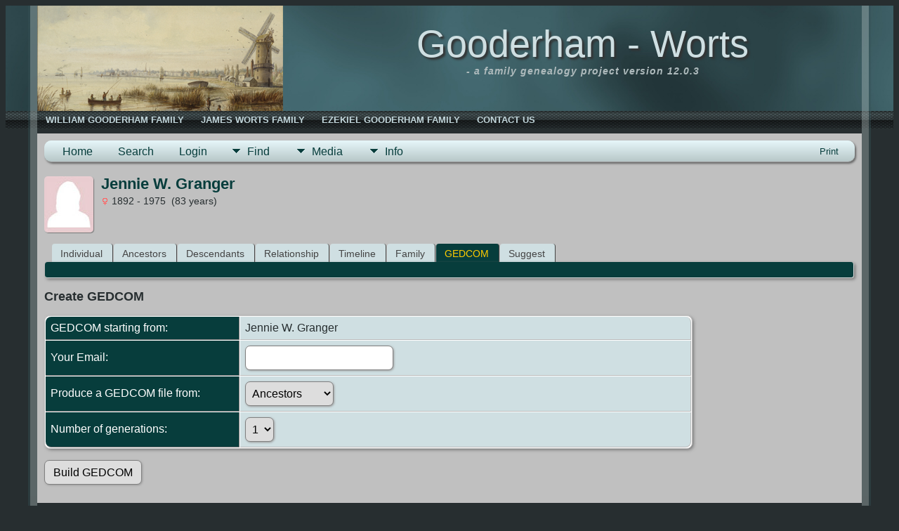

--- FILE ---
content_type: text/html;charset=UTF-8
request_url: https://www.gooderham-worts.ca/gedform.php?personID=I1616&tree=G1
body_size: 4454
content:
<!DOCTYPE html PUBLIC \\\\\\\'-//W3C//DTD XHTML 1.0 Transitional//EN\\\\\\\'>

<html lang="en" xmlns="http://www.w3.org/1999/xhtml">
<head>
<title>Create GEDCOM: GEDCOM starting from Jennie W. Granger: Gooderham-Worts Genealogy</title>
<meta name="Keywords" content="" />
<meta name="Description" content="Create GEDCOM: GEDCOM starting from Jennie W. Granger: Gooderham-Worts Genealogy" />
<meta http-equiv="Content-type" content="text/html; charset=UTF-8" />
<meta name="robots" content="noindex,nofollow" />
<meta name="viewport" content="width=device-width, initial-scale=1" />
<link rel="shortcut icon" href="img/public/favicon.ico" />
<link rel="mask-icon" href="img/public/safari-pinned-tab.svg" color="#5bbad5" />
<meta name="msapplication-config" content="img/public/browserconfig.xml" />
<meta name="msapplication-TileColor" content="#ffffff" />
<meta name="msapplication-TileImage" content="img/public/ms-icon-144x144.png" />
<meta name="theme-color" content="#ffffff" />
<link href="css/genstyle.css?v=15.0.3" rel="stylesheet" type="text/css" />
<link href="templates/template10/css/tngtabs2.css" rel="stylesheet" type="text/css" />
<link href="templates/template10/css/templatestyle.css?v=15.0.3" rel="stylesheet" type="text/css" />
<script src="https://code.jquery.com/jquery-3.4.1.min.js" type="text/javascript" integrity="sha384-vk5WoKIaW/vJyUAd9n/wmopsmNhiy+L2Z+SBxGYnUkunIxVxAv/UtMOhba/xskxh" crossorigin="anonymous"></script>
<script src="https://code.jquery.com/ui/1.12.1/jquery-ui.min.js" type="text/javascript" integrity="sha256-VazP97ZCwtekAsvgPBSUwPFKdrwD3unUfSGVYrahUqU=" crossorigin="anonymous"></script>
<script type="text/javascript" src="js/net.js"></script>
<script type="text/javascript">
function validateForm() {
	if( document.gedform.email.value == "" ) {
		alert('Please enter a valid e-mail address.');
		return false;
	}
	else return true;
}
</script>
<link href="templates/template10/css/mytngstyle.css?v=15.0.3" rel="stylesheet" type="text/css" />
<script type="text/javascript" src="js/tngmenuhover2.js"></script>
<script type="text/javascript">
// <![CDATA[
var tnglitbox;
var share = 0;
var closeimg = "img/tng_close.gif";
var smallimage_url = 'ajx_smallimage.php?';
var cmstngpath='';
var loadingmsg = 'Loading...';
var expand_msg = "Expand";
var collapse_msg = "Collapse";
//]]>
</script>
<link rel="alternate" type="application/rss+xml" title="RSS" href="tngrss.php" />
<!-- The Next Generation of Genealogy Sitebuilding, v.15.0.3 (31 July 2025), Written by Darrin Lythgoe, 2001-2025 -->
</head>
<style>
div.art-headerobject {
  background-image: url('templates/template10/img/a-windmill-shore-160x350.png');
  background-repeat: no-repeat;
  width: 420px;
  height: 150px;
}
</style>
<body id="bodytop" class="gedform">
<div id="art-main">
    <div class="cleared reset-box"></div>
    <div id="art-header-bg">
        <div class="art-header-center">
            <div class="art-header-jpeg"></div>
        </div>
    </div>
    <div class="cleared"></div>
    <div id="art-hmenu-bg">
    	<div class="art-nav-l"></div>
    	<div class="art-nav-r"></div>
    </div>
    <div class="cleared"></div>
    <div class="art-sheet">
        <div class="art-sheet-tl"></div>
        <div class="art-sheet-tr"></div>
        <div class="art-sheet-bl"></div>
        <div class="art-sheet-br"></div>
        <div class="art-sheet-tc"></div>
        <div class="art-sheet-bc"></div>
        <div class="art-sheet-cl"></div>
        <div class="art-sheet-cr"></div>
        <div class="art-sheet-cc"></div>
        <div class="art-sheet-body">
            <div class="art-header">
                <div class="art-header-clip">
                <div class="art-header-center">
                    <div class="art-header-jpeg"></div>
                </div>
                </div>
                <div class="art-headerobject"></div>
                <div class="art-logo">
                                 <h1 class="art-logo-name"><a href="index.php">Gooderham - Worts</a></h1>
                                                 <h2 class="art-logo-text"><i>- a family genealogy project version 12.0.3</i></h2>
                                </div>
            </div>
            <div class="cleared reset-box"></div>
<div class="art-nav">
	<div class="art-nav-l"></div>
	<div class="art-nav-r"></div>
<div class="art-nav-outer">
	<ul class="art-hmenu">
		<li>
			<a href="descend.php?personID=I13&amp;tree=G1&amp;display=compact&amp;generations=4"><span class="l"></span><span class="t">William Gooderham Family</span></a>
		</li>
		<li>
			<a href="descend.php?personID=I20&amp;tree=G1&amp;display=compact&amp;generations=4"><span class="l"></span><span class="t">James Worts Family</span></a>
		</li>
		<li>
			<a href="descend.php?personID=I15&amp;tree=G1&amp;display=compact&amp;generations=4"><span class="l"></span><span class="t">Ezekiel Gooderham Family</span></a>
		</li>
		<li>
			<a href="suggest.php?page=Create+GEDCOM%3A+GEDCOM+starting+from+Jennie+W.+Granger"><span class="l"></span><span class="t">Contact Us</span></a>
		</li>
	</ul>
</div>
</div>
<div class="cleared reset-box"></div>
<div class="art-content-layout">
                <div class="art-content-layout-row">
                    <div class="art-layout-cell art-content">
<div class="art-post">
    <div class="art-post-body"><div class="menucontainer">
<div class="innercontainer">
<div style="display:inline-flex"><div class="icons">
<a href="index.php"    title="Home" class="tngsmallicon" id="home-smicon">Home</a>
<a href="searchform.php" onclick="return openSearch();"   title="Search" class="tngsmallicon" id="search-smicon">Search</a>
<a href="#" onclick="return openLogin('ajx_login.php?p=');"   title="Login" class="tngsmallicon" id="log-smicon">Login</a>

</div>
<ul class="tngdd" id="tngdd">
<li><a href="#" class="menulink">Find</a>
<ul>
<li><a href="surnames.php"><div class="menu-label" style="padding-left:3px;">Surnames</div></a></li>
<li><a href="firstnames.php"><div class="menu-label" style="padding-left:3px;">First Names</div></a></li>
<li><a href="searchform.php"><div class="menu-label" style="padding-left:3px;">Search People</div></a></li>
<li><a href="famsearchform.php"><div class="menu-label" style="padding-left:3px;">Search Families</div></a></li>
<li><a href="searchsite.php"><div class="menu-label" style="padding-left:3px;">Search Site</div></a></li>
<li><a href="whatsnew.php"><div class="menu-label" style="padding-left:3px;">What's New</div></a></li>
<li><a href="mostwanted.php"><div class="menu-label" style="padding-left:3px;">Most Wanted</div></a></li>
<li><a href="reports.php"><div class="menu-label" style="padding-left:3px;">Reports</div></a></li>
<li><a href="anniversaries.php"><div class="menu-label" style="padding-left:3px;">Dates</div></a></li>
<li><a href="calendar.php?m=12"><div class="menu-label" style="padding-left:3px;">Calendar</div></a></li>
<li><a href="cemeteries.php"><div class="menu-label" style="padding-left:3px;">Cemeteries</div></a></li>
</ul>
</li>
<li><a href="#" class="menulink">Media</a>
<ul>
<li><a href="browsemedia.php?mediatypeID=photos"><div class="menu-label" style="padding-left:3px;">Photos</div></a></li>
<li><a href="browsemedia.php?mediatypeID=documents"><div class="menu-label" style="padding-left:3px;">Documents</div></a></li>
<li><a href="browsemedia.php?mediatypeID=headstones"><div class="menu-label" style="padding-left:3px;">Headstones</div></a></li>
<li><a href="browsemedia.php?mediatypeID=histories"><div class="menu-label" style="padding-left:3px;">Histories</div></a></li>
<li><a href="browsemedia.php?mediatypeID=videos"><div class="menu-label" style="padding-left:3px;">Videos</div></a></li>
<li><a href="browsemedia.php?mediatypeID=stories"><div class="menu-label" style="padding-left:3px;">Family Stories</div></a></li>
<li><a href="browsealbums.php"><div class="menu-label" style="padding-left:3px;">Albums</div></a></li>
<li><a href="browsemedia.php"><div class="menu-label" style="padding-left:3px;">All Media</div></a></li>
</ul>
</li>
<li><a href="#" class="menulink">Info</a>
<ul>
<li><a href="statistics.php"><div class="menu-label" style="padding-left:3px;">Statistics</div></a></li>
<li><a href="places.php"><div class="menu-label" style="padding-left:3px;">Places</div></a></li>
<li><a href="browsetrees.php"><div class="menu-label" style="padding-left:3px;">Trees</div></a></li>
<li><a href="browsebranches.php"><div class="menu-label" style="padding-left:3px;">Branches</div></a></li>
<li><a href="browsenotes.php"><div class="menu-label" style="padding-left:3px;">Notes</div></a></li>
<li><a href="browsesources.php"><div class="menu-label" style="padding-left:3px;">Sources</div></a></li>
<li><a href="browserepos.php"><div class="menu-label" style="padding-left:3px;">Repositories</div></a></li>
<li><a href="browse_dna_tests.php"><div class="menu-label" style="padding-left:3px;">DNA Tests</div></a></li>
<li><a href="bookmarks.php"><div class="menu-label" style="padding-left:3px;">Bookmarks</div></a></li>
<li><a href="suggest.php?page=Create+GEDCOM%3A+GEDCOM+starting+from+Jennie+W.+Granger"><div class="menu-label" style="padding-left:3px;">Contact Us</div></a></li>
</ul>
</li>
</ul>
</div><div class="icons-rt in-bar">
<a href="#" onclick="newwindow=window.open('/gedform.php?personID=I1616&amp;tree=G1&amp;tngprint=1','tngprint','width=850,height=600,status=no,resizable=yes,scrollbars=yes'); newwindow.focus(); return false;"  rel="nofollow" title="Print" class="tngsmallicon" id="print-smicon">Print</a>

</div>
</div>
</div>
<div id="searchdrop" class="slidedown" style="display:none;"><a href="#" onclick="jQuery('#searchdrop').slideUp(200);return false;" style="float:right"><img src="img/tng_close.gif" alt=""/></a><span class="subhead"><strong>Search</strong> &#8226; <a href="searchform.php">Advanced Search</a> &#8226; <a href="famsearchform.php">Search Families</a> &#8226; <a href="searchsite.php">Search Site</a></span><br/><br/><form action="search.php" method="get">

<label for="searchfirst">First Name: </label><input type="text" name="myfirstname" id="searchfirst"/> &nbsp;
<label for="searchlast">Last Name: </label><input type="text" name="mylastname" id="searchlast"/> &nbsp;
<label for="searchid">ID: </label><input type="text" class="veryshortfield" name="mypersonid" id="searchid"/> &nbsp;
<input type="hidden" name="idqualify" value="equals"/>
<input type="submit" class="btn" value="Search"/></form></div><script type="text/javascript">var tngdd=new tngdd.dd("tngdd");tngdd.init("tngdd","menuhover");</script>

<div class="defphoto"><img src="img/female.jpg" border="1" alt="Jennie W. Granger" width="70" height="80" class="smallimg" style="float:left;"/></div>
<h1 class="header fn" id="nameheader" style="margin-bottom:5px">Jennie W. Granger</h1><div class="normal"><img src="img/tng_female.gif" width="11" height="11" alt="Female" style="vertical-align: -1px; border: 0px;"/> 1892 - 1975 &nbsp;(83 years)</div><br clear="all" />
<br />
<div id="tngmenu">
<ul id="tngnav">
<li><a id="a0" href="getperson.php?personID=I1616&amp;tree=G1" style="padding-left:12px"><span id="ind-smicon"></span>Individual</a></li>
<li><a id="a1" href="pedigree.php?personID=I1616&amp;tree=G1" style="padding-left:12px"><span id="ped-smicon"></span>Ancestors</a></li>
<li><a id="a2" href="descend.php?personID=I1616&amp;tree=G1" style="padding-left:12px"><span id="desc-smicon"></span>Descendants</a></li>
<li><a id="a3" href="relateform.php?primaryID=I1616&amp;tree=G1" style="padding-left:12px"><span id="rel-smicon"></span>Relationship</a></li>
<li><a id="a4" href="timeline.php?primaryID=I1616&amp;tree=G1" style="padding-left:12px"><span id="time-smicon"></span>Timeline</a></li>
<li><a id="a5" href="familychart.php?personID=I1616&amp;tree=G1" style="padding-left:12px"><span id="fam-smicon"></span>Family</a></li>
<li><a id="a6" href="gedform.php?personID=I1616&amp;tree=G1" class="here" style="padding-left:12px"><span id="ged-smicon"></span>GEDCOM</a></li>
<li><a id="a7" href="suggest.php?enttype=I&amp;ID=I1616&amp;tree=G1" style="padding-left:12px"><span id="sugg-smicon"></span>Suggest</a></li>
</ul>
</div>
<div id="pub-innermenu" class="fieldnameback fieldname smaller rounded4">
&nbsp; 
</div><br/>
<span class="subhead"><b>Create GEDCOM</b></span><br /><br />
<form action="gedcom.php" method="GET" onsubmit="return validateForm();" name="gedform">
<input type="hidden" name="personID" value="I1616">
<input type="hidden" name="tree" value="G1">
<table border="0" cellspacing="1" cellpadding="4" class="tfixed whiteback label" style="width:80%">
<tr><td class="fieldnameback" width="30%"><span class="fieldname">GEDCOM starting from:&nbsp; </td>
	<td class="databack" width="70%">Jennie W. Granger</td></tr>
<tr>
	<td class="fieldnameback"><span class="fieldname">Your Email:&nbsp; </span></td>
	<td class="databack"><input type="text" name="email" size="20"></td>
</tr>
<tr><td class="fieldnameback"><span class="fieldname">Produce a GEDCOM file from:&nbsp; </span></td><td class="databack">
	<select name="type" class="bigselect">
		<option value="Ancestors" selected>Ancestors</option>
		<option value="Descendants">Descendants</option>
	</select>
</td></tr>
<tr><td class="fieldnameback"><span class="fieldname">Number of generations:&nbsp; </span></td><td class="databack">
<select name="maxgcgen" class="bigselect">
	<option value="0">0</option>
<option value="1" selected="selected">1</option>
<option value="2">2</option>
<option value="3">3</option>
<option value="4">4</option>
<option value="5">5</option>
<option value="6">6</option>
<option value="7">7</option>
<option value="8">8</option>
</select>
</td></tr>
</table>
<br/>
<input type="submit" class="btn" value="Build GEDCOM">
</form>
<br />

                </div>
                <div class="cleared"></div>
                </div>

		<div class="cleared"></div>
    </div>
</div>

                      <div class="cleared"></div>
                    </div>
                </div>
            </div>
            <div class="cleared"></div>

    		<div class="cleared"></div>
        </div>
    </div>
    <div class="art-footer">
        <div class="art-footer-t"></div>
        <div class="art-footer-b"></div>
        <div class="art-footer-body">
            <div class="art-footer-center">
                <div class="art-footer-wrapper">
                    <div class="art-footer-text">
                        <a href="tngrss.php" class="art-rss-tag-icon" title="RSS"></a>
<div id="btgraphic"><a href="private/index.php" rel="noindex"><img src="private/pixel.gif" border="0" alt="" width="1" height="1"/>&#8203;</a></div><p class="smaller center">This site powered by <a href="https://tngsitebuilding.com" class="footer" target="_blank" title="Learn more about TNG">The Next Generation of Genealogy Sitebuilding</a> v. 15.0.3,  written by Darrin Lythgoe  &copy; 2001-2025.</p>
<p class="smaller center">Maintained by <a href="suggest.php?" class="footer" title="Contact Us">Administrator</a>.</p>
                        <div class="cleared"></div>
                    </div>
                </div>
            </div>
            <div class="cleared"></div>
        </div>
    </div>
    <div class="cleared"></div><br /><br />
</div><script type="text/javascript" src="js/litbox.js"></script>
</body>
</html>


--- FILE ---
content_type: text/css
request_url: https://www.gooderham-worts.ca/templates/template10/css/templatestyle.css?v=15.0.3
body_size: 34540
content:
/* templatestyle.css for template 10 overrides to TNG genstyle.css   */

.art-postcontent,
.art-postcontent li,
.art-postcontent a,
.art-postcontent a:link,
.art-postcontent a:visited,
.art-postcontent a:hover,
.art-postcontent a.hovered
{
    font-family: Tahoma, Arial, Helvetica, Sans-Serif;
}

.art-postcontent p
{
    margin: 12px 0;
}

.art-postcontent a
{
  text-decoration: underline;
  letter-spacing: 1px;
}

.art-postcontent a:link
{
  text-decoration: underline;
  color: #073d3c;
}

.art-postcontent a:visited
{

}

.art-postcontent h1
{
   color: #BEC8CA;
   margin: 15px 0;
}

.art-blockcontent h1
{
   margin: 15px 0;
}

.art-postcontent h2
{
   color: #BEC8CA;
   margin: 16px 0;
   font-size: 22px;
   letter-spacing: 2px;
}

.art-blockcontent h2
{
   margin: 16px 0;
   font-size: 22px;
   letter-spacing: 2px;
}

.art-postcontent h2 a, .art-postcontent h2 a:link, .art-postcontent h2 a:hover, .art-postcontent h2 a:visited, .art-blockcontent h2 a, .art-blockcontent h2 a:link, .art-blockcontent h2 a:hover, .art-blockcontent h2 a:visited
{
   font-size: 22px;
   letter-spacing: 2px;
}

.art-postcontent h3
{
   color: #073d3c;
   margin: 18px 0;
   font-size: 20px;
   letter-spacing: 2px;
}

.art-blockcontent h3
{
   margin: 18px 0;
   font-size: 20px;
   letter-spacing: 2px;
}

.art-postcontent h3 a, .art-postcontent h3 a:link, .art-postcontent h3 a:hover, .art-postcontent h3 a:visited, .art-blockcontent h3 a, .art-blockcontent h3 a:link, .art-blockcontent h3 a:hover, .art-blockcontent h3 a:visited
{
   font-size: 20px;
   letter-spacing: 1px;
}

.art-postcontent h4
{
   color: #073d3c;
   margin: 18px 0;
   font-size: 15px;
   letter-spacing: 1px;
}

.art-blockcontent h4
{
   margin: 18px 0;
   font-size: 15px;
   letter-spacing: 2px;
}

.art-postcontent h4 a, .art-postcontent h4 a:link, .art-postcontent h4 a:hover, .art-postcontent h4 a:visited, .art-blockcontent h4 a, .art-blockcontent h4 a:link, .art-blockcontent h4 a:hover, .art-blockcontent h4 a:visited
{
   font-size: 15px;
   letter-spacing: 2px;
}

.art-postcontent h5
{
   color: #073d3c;
   margin: 20px 0;
   font-size: 13px;
   letter-spacing: 2px;
}

.art-blockcontent h5
{
   margin: 20px 0;
   font-size: 13px;
   letter-spacing: 2px;
}

.art-postcontent h5 a, .art-postcontent h5 a:link, .art-postcontent h5 a:hover, .art-postcontent h5 a:visited, .art-blockcontent h5 a, .art-blockcontent h5 a:link, .art-blockcontent h5 a:hover, .art-blockcontent h5 a:visited
{
   font-size: 13px;
   letter-spacing: 2px;
}

.art-postcontent h6
{
   color: #ABB8BA;
   margin: 28px 0;
   font-size: 13px;
   letter-spacing: 2px;
}

.art-blockcontent h6
{
   margin: 28px 0;
   font-size: 13px;
   letter-spacing: 2px;
}

.art-postcontent h6 a, .art-postcontent h6 a:link, .art-postcontent h6 a:hover, .art-postcontent h6 a:visited, .art-blockcontent h6 a, .art-blockcontent h6 a:link, .art-blockcontent h6 a:hover, .art-blockcontent h6 a:visited
{
   font-size: 13px;
   letter-spacing: 2px;
}

.art-blockcontent-body ul
{
  list-style-type: none;
}

ol
{
  list-style-position: inside;
}

html
{
    height:100%;
}

#art-main
{
  position: relative;
  width: 100%;
  left: 0;
  top: 0;
  cursor:default;
  overflow:visible;
}

body
{
  color: #272E30;
  background-color: #272E30;
  background-repeat: repeat;
  background-attachment: fixed;
  background-position: top left;
}

.cleared
{
  display:block;
  clear: both;
  float: none;
  margin: 0;
  padding: 0;
  border: none;
  font-size: 0;
  height:0;
  overflow:hidden;
}

.reset-box
{
  overflow:hidden;
  display:table;
}

form
{
  padding: 0 !important;
  margin: 0 !important;
}

/* end Page */

/* begin HeaderFluidBg */
div#art-header-bg
{
  position: absolute;
  overflow:hidden;
  top:0;
  left:0;
  margin:0 auto;
  width: 100%;
  height: 150px;
  z-index:0;
}
/* end HeaderFluidBg */

/* begin MenuFluidBg */
div#art-hmenu-bg
{
  position: absolute;
  overflow:hidden;
  top:150px;
  left:0;
  margin:0 auto;
  width: 100%;
  height: 25px;
  z-index:0;
}
/* end MenuFluidBg */

/* begin Box, Sheet */
.art-sheet
{
  position: relative;
  margin: 0 auto;
  min-width: 35px;
  min-height: 35px;
  margin-top: 0;
  margin-bottom: 0;
  cursor:auto;
  width: 95%;
}

.art-sheet-body
{
  position: relative;
  padding: 13px;
    padding-top:0;
    padding-bottom:0;
}

.art-sheet-tr, .art-sheet-tl, .art-sheet-br, .art-sheet-bl, .art-sheet-tc, .art-sheet-bc,.art-sheet-cr, .art-sheet-cl
{
  position: absolute;
}

.art-sheet-tr, .art-sheet-tl, .art-sheet-br, .art-sheet-bl
{
  width: 34px;
  height: 34px;
  background-image: url('../img/sheet_s.png');
}

.art-sheet-tl
{
  top: 0;
  left: 0;
  clip: rect(auto, 17px, 17px, auto);
}

.art-sheet-tr
{
  top: 0;
  right: 0;
  clip: rect(auto, auto, 17px, 17px);
}

.art-sheet-bl
{
  bottom: 0;
  left: 0;
  clip: rect(17px, 17px, auto, auto);
}

.art-sheet-br
{
  bottom: 0;
  right: 0;
  clip: rect(17px, auto, auto, 17px);
}

.art-sheet-tc, .art-sheet-bc
{
  left: 17px;
  right: 17px;
  height: 34px;
  background-image: url('../img/sheet_h.png');
}

.art-sheet-tc
{
  top: 0;
  clip: rect(auto, auto, 17px, auto);
}

.art-sheet-bc
{
  bottom: 0;
  clip: rect(17px, auto, auto, auto);
}

.art-sheet-cr, .art-sheet-cl
{
  top: 17px;
  bottom: 17px;
  width: 34px;
  background-image: url('../img/sheet_v.png');
}

.art-sheet-cr
{
  right: 0;
  clip: rect(auto, auto, auto, 17px);
}

.art-sheet-cl
{
  left: 0;
  clip: rect(auto, 17px, auto, auto);
}

.art-sheet-cc
{
  position: absolute;
  top: 17px;
  left: 17px;
  right: 17px;
  bottom: 17px;
  background-image: url('../img/sheet_c.png');
}

#art-page-background-top-texture, #art-page-background-middle-texture, #art-page-background-glare
{
  min-width: 900px;
}

/* end Box, Sheet */

/* begin Header */
div.art-header
{
    margin: 0 auto;
  position: relative;
  width:100%;
  height: 150px;
  margin-top: 0;
  margin-bottom: 0;
}

div.art-header-clip
{
  position: absolute;
  width:100%;
  left:0;
  overflow:hidden;
  height:150px;
}

div.art-header-center
{
	position: relative;
	width: 1920px;
	left:50%;
}

div.art-header-jpeg
{
  position: absolute;
  top: 0;
  left:-50%;
  width: 1920px;
  height: 150px;
  background-image: url('../img/header.jpg');
  background-repeat: no-repeat;
  background-position: center center;
}
/* end Header */

/* begin HeaderObject */
div.art-headerobject
{
  display: block;
  left: 0;
  margin-left: -18px;
  position: absolute;
  top: 0;
}
/* end HeaderObject */

/* begin Logo */
div.art-logo
{
  display: block;
  position: absolute;
  top: 23px;
  left: 50%;
  margin-left: -110px;
  width: 600px;
}

h1.art-logo-name
{
  display: block;
  text-align: center;
  font-family: Impact, Arial, Helvetica, Sans-Serif;
  font-weight: normal;
  font-size: 54px;
  padding: 0;
  margin: 0;
  color: #CFDFE2 !important;
  text-shadow: 3px 3px 3px #333333;
  filter: drop-shadow(color=#333333, offx=3, offy=3);
}

.admin-banner h1 {
  font-family: Impact, Arial, Helvetica, Sans-Serif;
}

h1.art-logo-name a
{
  color: #CFDFE2 !important;
  text-decoration: none;
}

.mmaintitle {
  font-family: Impact, Arial, Helvetica, Sans-Serif;
  font-weight: normal;
  color: #FFF;
  text-shadow: 1px 1px 1px #333333;
  filter: dropshadow(color=#333333, offx=1, offy=1);
  opacity: 1.0;
}

h2.art-logo-text
{
  display: block;
  text-align: center;
  font-family: "Lucida Calligraphy","Apple Chancery", Arial, Helvetica, Sans-Serif;
  font-size: 18px;
  padding: 0;
  margin: 0;
  color: #AEBABC !important;
  letter-spacing: 1px;
}
h2.art-logo-text a
{
  color: #AEBABC !important;
}

#headline, #slogan
{
    display: block;
    min-width: 150px;
    text-align: center;
}
/* end Logo */

/* begin Menu */
/* menu structure */

.art-hmenu a, .art-hmenu a:link, .art-hmenu a:visited, .art-hmenu a:hover
{
    outline: none;
}

.art-hmenu, .art-hmenu ul
{
  margin: 0;
  padding: 0;
  border: 0;
  list-style-type: none;
  display: block;
}

.art-hmenu li
{
  margin: 0;
  padding: 0;
  border: 0;
  display: block;
  float: left;
  position: relative;
  z-index: 5;
  background: none;
}

.art-hmenu li:hover
{
  z-index: 10000;
  white-space: normal;
}

.art-hmenu li li
{
  float: none;
}

.art-hmenu ul
{
  visibility: hidden;
  position: absolute;
  z-index: 10;
  left: 0;
  top: 0;
  background: none;
  min-height: 0;
  background-image: url('../img/spacer.gif');
  padding: 10px 30px 30px 30px;
  margin: -10px 0 0 -30px;
}

.art-hmenu li:hover>ul
{
  visibility: visible;
  top: 100%;
}

.art-hmenu li li:hover>ul
{
  top: 0;
  left: 100%;
}

.art-hmenu:after, .art-hmenu ul:after
{
  content: ".";
  height: 0;
  display: block;
  visibility: hidden;
  overflow: hidden;
  clear: both;
}
.art-hmenu{
  min-height: 0;
  position:relative;
  padding: 0 0 0 0;
}

.art-hmenu ul ul
{
  padding: 30px 30px 30px 10px;
  margin: -30px 0 0 -10px;
}

/* menu structure */

.art-nav
{
   position: relative;
  margin:0 auto;
  min-height: 25px;
  z-index: 2;
    margin-top: 0;
    margin-bottom: 0;
}

.art-nav-outer
{
    position:absolute;
    width:100%;
}

.art-nav-l, .art-nav-r
{
  position: absolute;
  z-index: -1;
  top: 0;
  height: 100%;
  background-image: url('../img/nav.png');
}

.art-nav-l
{
  left: 0;
  right: 0;
}

.art-nav-r
{
  right: 0;
  width: 1920px;
  clip: rect(auto, auto, auto, 1920px);
}

/* end Menu */

/* begin MenuItem */
.art-hmenu a
{
  position: relative;
  display: block;
  overflow: hidden;
  height: 25px;
  cursor: pointer;
  font-weight: bold;
  font-size: 13px;
  text-align: left;
  text-decoration: none;
  text-transform: uppercase;
}

.art-hmenu ul li
{
    margin:0;
    clear: both;
}

.art-hmenu a .r, .art-hmenu a .l
{
  position: absolute;
  display: block;
  top: 0;
  z-index: -1;
  height: 85px;
  background-image: url('../img/menuitem.png');
}

.art-hmenu a .l
{
  left: 0;
  right: 0;
}

.art-hmenu a .r
{
  width: 400px;
  right: 0;
  clip: rect(auto, auto, auto, 400px);
}

.art-hmenu a .t, .art-hmenu ul a, .art-hmenu a:link, .art-hmenu a:visited, .art-hmenu a:hover
{
  font-weight: bold;
  font-size: 13px;
  text-align: left;
  text-decoration: none;
  text-transform: uppercase;
}

.art-hmenu a .t
{
  color: #C2D6DB;
  padding: 0 12px;
  margin: 0 0;
  line-height: 25px;
  text-align: center;
}

.art-hmenu a:hover .l, .art-hmenu a:hover .r
{
  top: -30px;
}

.art-hmenu li:hover>a .l, .art-hmenu li:hover>a .r
{
  top: -30px;
}

.art-hmenu li:hover a .l, .art-hmenu li:hover a .r
{
  top: -30px;
}
.art-hmenu a:hover .t
{
  color: #22292A;
}

.art-hmenu li:hover a .t
{
  color: #22292A;
}

.art-hmenu li:hover>a .t
{
  color: #22292A;
}

/* end MenuItem */

/* begin MenuSeparator */
.art-hmenu .art-hmenu-li-separator
{
  display: block;
  width: 0;
  height:25px;
}
/* end MenuSeparator */

/* begin MenuSubItem */
.art-hmenu ul a
{
  display: block;
  white-space: nowrap;
  height: 20px;
  width: 180px;
  overflow: hidden;
  background-image: url('../img/subitem.png');
  background-position: left top;
  background-repeat: repeat-x;
  border-width: 0;
  border-style: solid;
  text-align: left;
  text-indent: 12px;
  text-decoration: none;
  line-height: 20px;
  color: #DCEBD1;
  font-size: 12px;
  margin:0;
  padding:0;
}

.art-nav ul.art-hmenu ul span, .art-nav ul.art-hmenu ul span span
{
  display: inline;
  float: none;
  margin: inherit;
  padding: inherit;
  background-image: none;
  text-align: inherit;
  text-decoration: inherit;
}

.art-hmenu ul a:link, .art-hmenu ul a:hover, .art-hmenu ul a:active, .art-nav ul.art-hmenu ul span, .art-nav ul.art-hmenu ul span span
{
  text-align: left;
  text-indent: 12px;
  text-decoration: none;
  line-height: 20px;
  color: #DCEBD1;
  font-size: 12px;
  margin:0;
  padding:0;
}

.art-hmenu ul li a:hover
{
  color: #B9C4C6;
  background-position: 0 -20px;
}

.art-hmenu ul li:hover>a
{
  color: #B9C4C6;
  background-position: 0 -20px;
}

.art-nav .art-hmenu ul li a:hover span, .art-nav .art-hmenu ul li a:hover span span
{
  color: #B9C4C6;
}

.art-nav .art-hmenu ul li:hover>a span, .art-nav .art-hmenu ul li:hover>a span span
{
  color: #B9C4C6;
}

/* end MenuSubItem */

/* begin Layout */
.art-content-layout
{
  display: table;
  position:relative;
  margin: 0 auto;
  table-layout: fixed;
  background-color: Transparent;
  border: none !important;
  padding:0 !important;
  width:100%;
  margin-top:0;
  margin-bottom:0;
}
.art-layout-cell, .art-content-layout-row
{
  background-color: #C0C0C0;
  vertical-align: top;
  text-align: left;
  margin:0;
  padding:0;
}

.art-content-layout .art-content-layout{margin:0;}
.art-content-layout .art-layout-cell, .art-content-layout .art-layout-cell .art-content-layout .art-layout-cell{display: table-cell;}
.art-layout-cell .art-layout-cell{display: block;}
.art-content-layout-row {display: table-row;}
.art-layout-glare{position:relative;}/* end Layout */

/* begin Box, Block, VMenuBlock */
.art-vmenublock
{
  position: relative;
  min-width: 15px;
  min-height: 15px;
  margin: 7px;
}

.art-vmenublock-body
{
  position: relative;
  padding: 1px;
}

.art-vmenublock-tr, .art-vmenublock-tl, .art-vmenublock-br, .art-vmenublock-bl, .art-vmenublock-tc, .art-vmenublock-bc,.art-vmenublock-cr, .art-vmenublock-cl
{
  position: absolute;
}

.art-vmenublock-tr, .art-vmenublock-tl, .art-vmenublock-br, .art-vmenublock-bl
{
  width: 12px;
  height: 12px;
  background-color: #536265;
  border: 1px solid #5C6D70;
  -webkit-border-radius: 6px 6px 6px 6px;
  border-radius: 6px 6px 6px 6px;
}

.art-vmenublock-tl
{
  top: 0;
  left: 0;
  clip: rect(auto, 7px, 7px, auto);
}

.art-vmenublock-tr
{
  top: 0;
  right: 0;
  clip: rect(auto, auto, 7px, 7px);
}

.art-vmenublock-bl
{
  bottom: 0;
  left: 0;
  clip: rect(7px, 7px, auto, auto);
}

.art-vmenublock-br
{
  bottom: 0;
  right: 0;
  clip: rect(7px, auto, auto, 7px);
}

.art-vmenublock-tc, .art-vmenublock-bc
{
  left: 7px;
  right: 7px;
  height: 12px;
  background-color: #536265;
  border-top: 1px solid #5C6D70;
  border-bottom: 1px solid #5C6D70;
}

.art-vmenublock-tc
{
  top: 0;
  clip: rect(auto, auto, 7px, auto);
}

.art-vmenublock-bc
{
  bottom: 0;
  clip: rect(7px, auto, auto, auto);
}

.art-vmenublock-cr, .art-vmenublock-cl
{
  top: 7px;
  bottom: 7px;
  width: 12px;
  background-color: #536265;
  border-left: 1px solid #5C6D70;
  border-right: 1px solid #5C6D70;
}

.art-vmenublock-cr
{
  right: 0;
  clip: rect(auto, auto, auto, 7px);
}

.art-vmenublock-cl
{
  left: 0;
  clip: rect(auto, 7px, auto, auto);
}

.art-vmenublock-cc
{
  position: absolute;
  top: 7px;
  left: 7px;
  right: 7px;
  bottom: 7px;
  background-color: #536265;
}

/* end Box, Block, VMenuBlock */

/* begin Box, Box, VMenuBlockContent */
.art-vmenublockcontent
{
  position: relative;
  margin: 0 auto;
  min-width: 1px;
  min-height: 1px;
}

.art-vmenublockcontent-body
{
  position: relative;
  padding: 0;
}

/* end Box, Box, VMenuBlockContent */

/* begin VMenu */
ul.art-vmenu, ul.art-vmenu li
{
  list-style: none;
  margin: 0;
  padding: 0;
  width: auto;
  line-height: 0;
}

ul.art-vmenu
{
  margin-top: 0;
  margin-bottom: 0;
}

ul.art-vmenu ul
{
  display: none;
}

ul.art-vmenu ul.active
{
  display: block;
}
/* end VMenu */

/* begin VMenuItem */
ul.art-vmenu a
{
  position: relative;
  display: block;
  overflow: hidden;
  height: 30px;
  cursor: pointer;
  text-decoration: none;
}

ul.art-vmenu li.art-vmenu-separator
{
  display: block;
  padding: 0 0 0 0;
  margin: 0;
  font-size: 1px;
}

ul.art-vmenu .art-vmenu-separator-span
{
  display: block;
  padding: 0;
  font-size: 1px;
  height: 0;
  line-height: 0;
  border: none;
}

ul.art-vmenu a .r, ul.art-vmenu a .l
{
  position: absolute;
  display: block;
  top: 0;
  height: 100px;
  background-image: url('../img/vmenuitem.png');
}

ul.art-vmenu a .l
{
  left: 0;
  right: 7px;
}

ul.art-vmenu a .r
{
  width: 888px;
  right: 0;
  clip: rect(auto, auto, auto, 881px);
}

ul.art-vmenu a .t, ul.art-vmenu ul a
{
  font-family: Arial, Helvetica, Sans-Serif;
  font-style: normal;
  font-weight: bold;
  font-size: 13px;
  letter-spacing: normal;
  text-transform: uppercase;
}

ul.art-vmenu a .t
{
  display: block;
  position:relative;
  top:0;
  line-height: 30px;
  color: #DDE2E3;
  padding: 0 11px 0 11px;
  margin-left:0;
  margin-right:0;
}

ul.art-vmenu a.active .l, ul.art-vmenu a.active .r
{
  top: -70px;
}

ul.art-vmenu a.active .t
{
  color: #263B40;
}

ul.art-vmenu a:hover .l, ul.art-vmenu a:hover .r
{
  top: -35px;
}

ul.art-vmenu a:hover .t
{
  color: #2E3638;
}

/* end VMenuItem */

/* begin Box, Block */
.art-block
{
  position: relative;
  min-width: 15px;
  min-height: 15px;
  margin: 7px;
}

.art-block-body
{
  position: relative;
  padding: 8px;
}

.art-block-tr, .art-block-tl, .art-block-br, .art-block-bl, .art-block-tc, .art-block-bc,.art-block-cr, .art-block-cl
{
  position: absolute;
}

.art-block-tr, .art-block-tl, .art-block-br, .art-block-bl
{
  width: 12px;
  height: 12px;
  background-color: #3c4749;
  border: 1px solid #607276;
  -webkit-border-radius: 6px 6px 6px 6px;
  border-radius: 6px 6px 6px 6px;
}

.art-block-tl
{
  top: 0;
  left: 0;
  clip: rect(auto, 7px, 7px, auto);
}

.art-block-tr
{
  top: 0;
  right: 0;
  clip: rect(auto, auto, 7px, 7px);
}

.art-block-bl
{
  bottom: 0;
  left: 0;
  clip: rect(7px, 7px, auto, auto);
}

.art-block-br
{
  bottom: 0;
  right: 0;
  clip: rect(7px, auto, auto, 7px);
}

.art-block-tc, .art-block-bc
{
  left: 7px;
  right: 7px;
  height: 12px;
  background-color: #3c4749;
  border-top: 1px solid #607276;
  border-bottom: 1px solid #607276;
}

.art-block-tc
{
  top: 0;
  clip: rect(auto, auto, 7px, auto);
}

.art-block-bc
{
  bottom: 0;
  clip: rect(7px, auto, auto, auto);
}

.art-block-cr, .art-block-cl
{
  top: 7px;
  bottom: 7px;
  width: 12px;
  background-color: #3c4749;
  border-left: 1px solid #607276;
  border-right: 1px solid #607276;
}

.art-block-cr
{
  right: 0;
  clip: rect(auto, auto, auto, 7px);
}

.art-block-cl
{
  left: 0;
  clip: rect(auto, 7px, auto, auto);
}

.art-block-cc
{
  position: absolute;
  top: 7px;
  left: 7px;
  right: 7px;
  bottom: 7px;
  background-color: #3C4749;
}

div.art-block img
{
/* WARNING do NOT collapse this to 'border' - inheritance! */
    border-width: 0;
    border-color: #65787B;
  border-style: solid;
  margin: 7px;
}

/* end Box, Block */

/* begin BlockHeader */
.art-blockheader
{
  margin-bottom: 0;
  position: relative;
  height: 29px;
}

.art-blockheader h3.t
{
  position: relative;
  height: 29px;
  color: #D9E9CD;
  font-family: Tahoma, Arial, Helvetica, Sans-Serif;
  font-size: 13px;
  letter-spacing: normal;
  text-transform: uppercase;
  margin:0;
  padding: 0 11px 0 11px;
  white-space: nowrap;
  line-height: 29px;
}

.art-blockheader h3.t a,
.art-blockheader h3.t a:link,
.art-blockheader h3.t a:visited,
.art-blockheader h3.t a:hover
{
  color: #D9E9CD;
  font-family: Tahoma, Arial, Helvetica, Sans-Serif;
  font-size: 13px;
  letter-spacing: normal;
  text-transform: uppercase;
}

.art-blockheader .l, .art-blockheader .r
{
  position: absolute;
  height: 29px;
  background-image: url('../img/blockheader.png');
}

.art-blockheader .l
{
  left: 0;
  right: 7px;
}

.art-blockheader .r
{
  width: 874px;
  right: 0;
  clip: rect(auto, auto, auto, 867px);
}

/* end BlockHeader */

/* begin Box, BlockContent */
.art-blockcontent
{
  position: relative;
  margin: 0 auto;
  min-width: 9px;
  min-height: 9px;
}

.art-blockcontent-body
{
  position: relative;
  padding: 8px;
  color: #D5DBDD;
  font-family: Tahoma, Arial, Helvetica, Sans-Serif;
  font-size: 13px;
}

.art-blockcontent-tr, .art-blockcontent-tl, .art-blockcontent-br, .art-blockcontent-bl, .art-blockcontent-tc, .art-blockcontent-bc,.art-blockcontent-cr, .art-blockcontent-cl
{
  position: absolute;
}

.art-blockcontent-tr, .art-blockcontent-tl, .art-blockcontent-br, .art-blockcontent-bl
{
  width: 8px;
  height: 8px;
  width: 6px;
  height: 6px;
  background-color: #536265;
  border: 1px solid #607276;
  -webkit-border-radius: 4px 4px 4px 4px;
  border-radius: 4px 4px 4px 4px;
}

.art-blockcontent-tl
{
  top: 0;
  left: 0;
  clip: rect(auto, 4px, 4px, auto);
}

.art-blockcontent-tr
{
  top: 0;
  right: 0;
  clip: rect(auto, auto, 4px, 4px);
}

.art-blockcontent-bl
{
  bottom: 0;
  left: 0;
  clip: rect(4px, 4px, auto, auto);
}

.art-blockcontent-br
{
  bottom: 0;
  right: 0;
  clip: rect(4px, auto, auto, 4px);
}

.art-blockcontent-tc, .art-blockcontent-bc
{
  left: 4px;
  right: 4px;
  height: 6px;
  background-color: #536265;
  border-top: 1px solid #607276;
  border-bottom: 1px solid #607276;
}

.art-blockcontent-tc
{
  top: 0;
  clip: rect(auto, auto, 4px, auto);
}

.art-blockcontent-bc
{
  bottom: 0;
  clip: rect(4px, auto, auto, auto);
}

.art-blockcontent-cr, .art-blockcontent-cl
{
  top: 4px;
  bottom: 4px;
  width: 6px;
  background-color: #536265;
  border-left: 1px solid #607276;
  border-right: 1px solid #607276;
}

.art-blockcontent-cr
{
  right: 0;
  clip: rect(auto, auto, auto, 4px);
}

.art-blockcontent-cl
{
  left: 0;
  clip: rect(auto, 4px, auto, auto);
}

.art-blockcontent-cc
{
  position: absolute;
  top: 4px;
  left: 4px;
  right: 4px;
  bottom: 4px;
  background-color: #536265;
}

.art-blockcontent-body li,
.art-blockcontent-body a,
.art-blockcontent-body a:link,
.art-blockcontent-body a:visited,
.art-blockcontent-body a:hover
{
  color: #D5DBDD;
  font-family: Tahoma, Arial, Helvetica, Sans-Serif;
  font-size: 13px;
}

.art-blockcontent-body p
{
  margin: 6px 0;
}

.art-blockcontent-body a, .art-blockcontent-body a:link
{
  color: #AFC9CF;
  text-decoration: underline;
}

.art-blockcontent-body a:visited, .art-blockcontent-body a.visited
{
  color: #DDE2E3;
  text-decoration: none;
}

.art-blockcontent-body a:hover, .art-blockcontent-body a.hover
{
  color: #59B1C5;
  text-decoration: none;
}

.art-blockcontent-body ul li
{
  font-size: 13px;
  line-height: 125%;
  color: #CAD2D3;
  margin: 0px;
  padding: 0 0 0 16px;
  background-image: url('../img/blockcontentbullets.png');
  background-repeat: no-repeat;
}/* end Box, BlockContent */

/* begin Button */
.art-button-wrapper a.art-button,
.art-button-wrapper a.art-button:link,
.art-button-wrapper input.art-button,
.art-button-wrapper button.art-button
{
  text-decoration: none;
  font-family: Tahoma, Arial, Helvetica, Sans-Serif;
  font-style: normal;
  font-weight: bold;
  font-size: 13px;
  letter-spacing: 1px;
  position:relative;
  top:0;
  display: inline-block;
  vertical-align: middle;
  white-space: nowrap;
  text-align: center;
  color: #191E1F !important;
  width: auto;
  outline: none;
  border: none;
  background: none;
  line-height: 33px;
  height: 33px;
  margin: 0 !important;
  padding: 0 16px !important;
  overflow: visible;
  cursor: pointer;
}

.art-button img, .art-button-wrapper img
{
  margin: 0;
  vertical-align: middle;
}

.art-button-wrapper
{
  vertical-align: middle;
  display: inline-block;
  position: relative;
  height: 33px;
  overflow: hidden;
  white-space: nowrap;
  width: auto;
  margin: 0;
  padding: 0;
  z-index: 0;
}

.firefox2 .art-button-wrapper
{
  display: block;
  float: left;
}

input, select, textarea
{
  vertical-align: middle;
  font-style: normal;
}

.art-block select
{
    width:96%;
}

.art-button-wrapper.hover .art-button, .art-button-wrapper.hover a.art-button:link, .art-button:hover
{
  color: #152023 !important;
  text-decoration: none !important;
}

.art-button-wrapper.active .art-button, .art-button-wrapper.active a.art-button:link
{
  color: #D5DBDD !important;
}

.art-button-wrapper .art-button-l, .art-button-wrapper .art-button-r
{
  display: block;
  position: absolute;
  height: 109px;
  margin: 0;
  padding: 0;
  background-image: url('../img/button.png');
}

.art-button-wrapper .art-button-l
{
  left: 0;
  right: 10px;
}

.art-button-wrapper .art-button-r
{
  width: 409px;
  right: 0;
  clip: rect(auto, auto, auto, 399px);
}

.art-button-wrapper.hover .art-button-l, .art-button-wrapper.hover .art-button-r
{
  top: -38px;
}

.art-button-wrapper.active .art-button-l, .art-button-wrapper.active .art-button-r
{
  top: -76px;
}

.art-button-wrapper input
{
  float: none !important;
}
/* end Button */

/* begin Box, Post */
.art-post
{
  position: relative;
  min-width: 1px;
  min-height: 400px;
  margin: 0;
  border-top: 7px solid #272E30;
  border-bottom: 7px solid #272E30;
}

.art-post-body
{
  position: relative;
  padding: 10px;
}

a img
{
  border: 0;
}

.art-article img, img.art-article, .art-block img, .art-footer img
{
  border: solid 0 #65787B;
  margin: 0px 12px 7px 2px;
}

.art-metadata-icons img
{
  border: none;
  vertical-align: middle;
  margin: 2px;
}

.art-article table, table.art-article
{
  border-collapse: collapse;
  margin: 1px;
}

.art-article th, .art-article td
{
  padding: 2px;
  border: solid 1px #65787B;
  vertical-align: top;
  text-align: left;
}

.art-article th
{
  text-align: center;
  vertical-align: middle;
  padding: 7px;
}

pre
{
  overflow: auto;
  padding: 0.1em;
}

/* end Box, Post */

/* begin PostHeaderIcon */
h2.art-postheader
{
  color: #073d3c;
  margin: 12px 0 8px;
  font-size: 22px;
  letter-spacing: 2px;
}

h2.art-postheader a,
h2.art-postheader a:link,
h2.art-postheader a:visited,
h2.art-postheader a.visited,
h2.art-postheader a:hover,
h2.art-postheader a.hovered
{
  font-size: 22px;
 }

h2.art-postheader a, h2.art-postheader a:link
{
  text-decoration: none;
  color: #C1DBAD;
}

h2.art-postheader a:visited, h2.art-postheader a.visited
{
  color: #E3E7E8;
}

h2.art-postheader a:hover,  h2.art-postheader a.hovered
{
  text-decoration: underline;
  color: #C1DBAD;
}

/* begin Footer */
.art-footer
{
  position: relative;
  margin-top:0;
  margin-bottom:0;
  width: 100%;
}

.art-footer-b
{
  position: absolute;
  left:0;
  right:0;
  bottom:0;
  height:50px;
  background-image: url('../img/footer_b.png');
}

.art-footer-t
{
  position: absolute;
  top: 0;
  left: 0;
  right: 0;
  bottom: 50px;
  background-image: url('../img/footer_t.png');
  background-position: left bottom;
}

.art-footer-body
{
    position:relative;
    padding: 5px;
}

.art-footer-body .art-rss-tag-icon
{
  float: left;
  margin-right:10px;
}

.art-rss-tag-icon
{
  display: block;
  background-image: url('../img/rssicon.png');
  background-position: center right;
  background-repeat: no-repeat;
  height: 32px;
  width: 32px;
  cursor: default;
}

.art-footer-text p
{
  padding:0;
  margin:0;
  text-align: center;
}

.art-footer-text,
.art-footer-text a,
.art-footer-text a:link,
.art-footer-text a:visited,
.art-footer-text a:hover,
.art-footer-text td,
.art-footer-text th,
.art-footer-text caption
{
    color: #C7CFD1;
    font-size: 12px;
}

.art-footer-text
{
  min-height: 50px;
  padding-left: 42px;
  padding-right: 42px;
  position: relative;
  float: left;
  left: 50%;
  text-align: center;
}

.art-footer-text a,
.art-footer-text a:link
{
  color: #76A3AD;
  font-style: normal;
  font-weight: bold;
  text-decoration: none;
}

.art-footer-text a:visited
{
  color: #CDD4D6;
}

.art-footer-text a:hover
{
  color: #59B1C5;
  text-decoration: underline;
}

.art-footer-center
{
  position: relative;
  float: right;
  right: 50%;
}

div.art-footer img
{
/* WARNING do NOT collapse this to 'border' - inheritance! */
    border-color: #65787B;
  border-style: solid;
  margin: 0;
}/* end Footer */

/* begin PageFooter */
.art-page-footer,
.art-page-footer a,
.art-page-footer a:link,
.art-page-footer a:visited,
.art-page-footer a:hover
{
  font-family: Arial;
  font-size: 10px;
  letter-spacing: normal;
  word-spacing: normal;
  font-style: normal;
  font-weight: normal;
  text-decoration: underline;
  color: #E3E7E8;
}

.art-page-footer
{
  padding: 1em;
  text-align: center;
  text-decoration: none;
  color: #B3BFC1;
}
/* end PageFooter */

/* begin LayoutCell, sidebar1 */

.art-content-layout .art-sidebar1
{
  background-color: #272E30;
  width: 200px;
}

/* end LayoutCell, sidebar1 */

/* begin LayoutCell, content */

/* end LayoutCell, content */

/* begin LayoutCell, sidebar2 */

.art-content-layout .art-sidebar2
{
  background-color: #272E30;
  width: 200px;
}

/* end LayoutCell, sidebar2 */

/* header: heading text */
.header, .plainheader {
	color: #073d3c;
}

/* link: normal links, active: links in use */
a:link, a:active, div.icons a {
	color : #073d3c;
}

/* fieldnameback: background color for column and row title sections */
.fieldnameback, .bar, .page, .LB_closeAjaxWindow,
.tablesaw-cell-label {
	background-color: #073d3c;
}

/* databack: background color for data areas */
.databack, .reportcol li:hover {
	background-color: #CFDFE2;
}

a.admincell:hover, a.leftlink:hover {
	background-color: #9c9791;
}

/* sideback: background color for side and top frames */
.admincell, .sideback {
	background-color : #073d3c;
}

.adminbody {
  background-color: #9ba7aa;
}

.snlink {
	border-bottom:1px solid #aaa;
	border-right:1px solid #aaa;
	background-color:#CFDFE2;
	color:black;
}

a.snlink:hover, .snlinkact, .adminnav .snlinkact {
	background-color:#073d3c;
	color:#fff;
}

.LB_window {
	background: #CFDFE2;
	border: 2px solid #000000;
	color:#000000;
}

div.innercontainer {
    border-bottom: 1px solid #999;
}

ul.tngdd a {
	color: #073d3c;
}

ul.tngdd ul li a, .slidedown {
	background-color:#CFDFE2;
}

ul.tngdd ul li a:hover {
	background-color:#ffffff;
}

ul.tngdd .menulink {
	background: #CFDFE2 url(../img/ArrowDown.gif) 2px 12px no-repeat;
	background-image: url(../img/ArrowDown.gif), -webkit-gradient(linear, 0% 0%, 0% 100%, from(#E7F7FA), to(#B7C7c8));
	background-image: url(../img/ArrowDown.gif), -webkit-linear-gradient(top, #E7F7FA, #B7C7c8);
	background-image:     url(../img/ArrowDown.gif), -ms-linear-gradient(top, #E7F7FA, #B7C7c8);
	background-image:      url(../img/ArrowDown.gif), -o-linear-gradient(top, #E7F7FA, #B7C7c8);
	background-image:         url(../img/ArrowDown.gif), linear-gradient(top, #E7F7FA, #B7C7c8);
	background-position: 2px 12px, 0px 0px;
	background-repeat: no-repeat;
}

ul.tngdd .menulink, ul.tngdd .langmenu {
	border-bottom-color:#999;
	border-right-color:#999;
}

ul.tngdd .menulink:hover, ul.tngdd .menuhover {
	border-bottom:1px solid #444;
	color: #ffffff;
	background: #073d3c url(../img/arrowdown2.gif) 2px 12px no-repeat;
}

/* databack: background color for data areas */
div.innercontainer, ul.tngdd .langmenu, ul.tngdd .stubmenu {
    background-color: #CFDFE2;
	background-image: -webkit-gradient(linear, 0% 0%, 0% 100%, from(#E7F7FA), to(#B7C7c8));
	background-image: -webkit-linear-gradient(top, #E7F7FA, #B7C7c8);
	background-image:     -ms-linear-gradient(top, #E7F7FA, #B7C7c8);
	background-image:      -o-linear-gradient(top, #E7F7FA, #B7C7c8);
	background-image:         linear-gradient(top, #E7F7FA, #B7C7c8);
}

.databack {
	background-color: #CFDFE2;
}

/* added in TNG 10.1 for alternate row striping to databack */
.databackalt {
	background-color: #C0C0C0;  
}

ul.tngdd .sub {
	background:#d1d1d1 url(../img/arrow.gif) 146px 7px no-repeat
}

ul.tngdd .topline {
	border-top:1px solid #777
}

ul.home-menus {
	margin: 0px;
	padding: 0px;
}

.emailimg {
	width: 40px;
	height: 26px;
	margin-left: 8px;
	margin-right: 8px;
	margin-top: 2px;
	margin-bottom: 2px;
	float: left;
	border: 0px;
}

td.calDay, td.calToday, table.calendar {
	border-color: #073d3c;
}

.fambackground {
  background-color: #CFDFE2;
}

@media (max-width: 1000px) {
  div.art-headerobject {
    background-image: none;
    width: 100%;
  }
  div.art-logo {
    left: 0;
    margin-left: 0;
    width: 100%;
    top: 0;
  }
  div.art-headerobject {
    background-image: none;
  }

}

@media (max-width: 740px) {
  .art-content-layout .art-sidebar1 {
    display: none;
  }
  .art-sheet {
    min-width: 0;
    margin: 0;
    width: 100%;
  }
}

@media (max-width: 500px) {
	.art-content-layout .art-layout-cell, .art-content-layout .art-layout-cell .art-content-layout .art-layout-cell {
		display: block;
	}
	.art-content-layout .art-sidebar1 {
		display: none;
	}
	div.art-logo {
		left: 0;
		margin-left: 0;
		width: 100%;
		top: 0;
	}
	div.art-headerobject {
		background-image: none;
		width: 100%;
	}
	h1.art-logo-name {
		font-size: 30px;
	  	text-shadow: 1px 1px 3px #333333;
	  	filter: dropshadow(color=#333333, offx=1, offy=1);
	}
	h2.art-logo-text {
		font-size: 12px;
	}
	div#art-header-bg, div.art-header, div.art-header-clip, div.art-header-jpeg {
		height: 100px;
	}
	div#art-hmenu-bg {
		top: 100px;
	}
	.art-post {
		border: none;
	}
	.temppreview {
		width: 100%;
	}
	.art-content-layout .art-sidebar2 {
		width: 100%;
		background-color: transparent;
	}

}

--- FILE ---
content_type: text/css
request_url: https://www.gooderham-worts.ca/templates/template10/css/mytngstyle.css?v=15.0.3
body_size: 215
content:
/*your custom style goes in this file*/
/*if you're overriding style blocks from genstyle.css, you only need to include the attributes you're overriding, not the whole block*/

/* begin HeaderObject */
div.art-headerobject
{
  margin-left: 0px;
}
/* end HeaderObject */

h2.art-logo-text
{
  font-size: 14px;
}